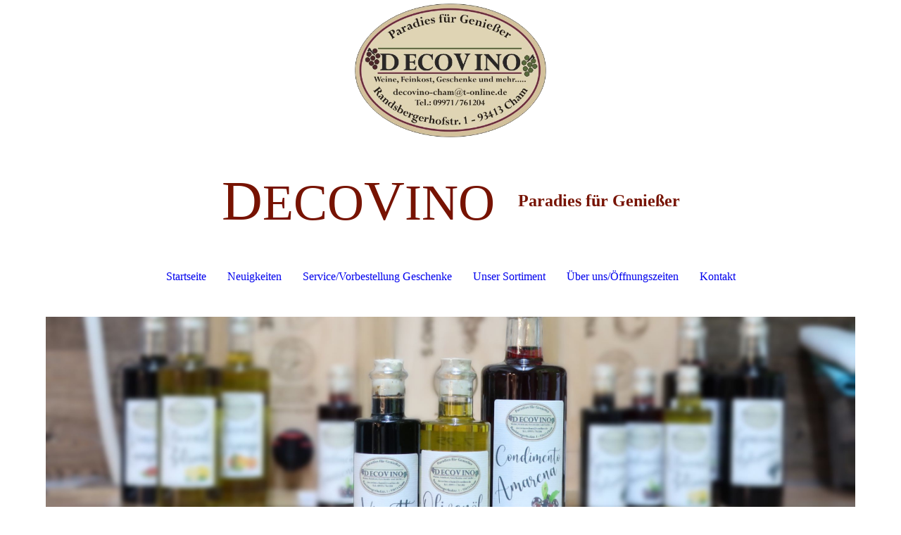

--- FILE ---
content_type: text/html; charset=utf-8
request_url: https://decovino-cham.de/Unser-Sortiment/Edle-Feinschmecker-Oele
body_size: 57962
content:
<!DOCTYPE html><html lang="de"><head><meta http-equiv="Content-Type" content="text/html; charset=UTF-8"><title>Edle Öle bei DECOVINO - Paradies für Genießer kaufen | DECOVINO</title><meta name="description" content="Lose Öl Spezialitäten zum Abfüllen für Ihre kreative Küche. Große Auswahl, viele Sorten."><meta name="keywords" content="Öl, Öle, Olivenöl, Speiseöl, Öl Spezialitäten, Öle online kaufen, Öle zum Abfüllen, lose Öle, Rapsöl, Röstzwiebelöl, Kräuteröl, Knoblauchöl"><link href="https://decovino-cham.de/Unser-Sortiment/Edle-Feinschmecker-Oele" rel="canonical"><meta content="Edle Öle bei DECOVINO - Paradies für Genießer kaufen | DECOVINO" property="og:title"><meta content="website" property="og:type"><meta content="https://decovino-cham.de/Unser-Sortiment/Edle-Feinschmecker-Oele" property="og:url"><meta content="https://decovino-cham.de/.cm4all/uproc.php/0/Decovino%20Foto.jpg" property="og:image"/><script>
              window.beng = window.beng || {};
              window.beng.env = {
                language: "en",
                country: "US",
                mode: "deploy",
                context: "page",
                pageId: "000000356116",
                skeletonId: "",
                scope: "HTO01FLQQOMC",
                isProtected: false,
                navigationText: "Edle Feinschmecker Öle",
                instance: "1",
                common_prefix: "https://homepagedesigner.telekom.de",
                design_common: "https://homepagedesigner.telekom.de/beng/designs/",
                design_template: "oem/cm_dh_087",
                path_design: "https://homepagedesigner.telekom.de/beng/designs/data/oem/cm_dh_087/",
                path_res: "https://homepagedesigner.telekom.de/res/",
                path_bengres: "https://homepagedesigner.telekom.de/beng/res/",
                masterDomain: "",
                preferredDomain: "",
                preprocessHostingUri: function(uri) {
                  
                    return uri || "";
                  
                },
                hideEmptyAreas: true
              };
            </script><script xmlns="http://www.w3.org/1999/xhtml" src="https://homepagedesigner.telekom.de/cm4all-beng-proxy/beng-proxy.js">;</script><link xmlns="http://www.w3.org/1999/xhtml" rel="stylesheet" href="https://homepagedesigner.telekom.de/.cm4all/e/static/3rdparty/font-awesome/css/font-awesome.min.css"></link><link rel="stylesheet" type="text/css" href="//homepagedesigner.telekom.de/.cm4all/res/static/libcm4all-js-widget/3.89.7/css/widget-runtime.css"/>

<link rel="stylesheet" type="text/css" href="//homepagedesigner.telekom.de/.cm4all/res/static/beng-editor/5.3.130/css/deploy.css"/>

<link rel="stylesheet" type="text/css" href="//homepagedesigner.telekom.de/.cm4all/res/static/libcm4all-js-widget/3.89.7/css/slideshow-common.css"/>

<script src="//homepagedesigner.telekom.de/.cm4all/res/static/jquery-1.7/jquery.js">;</script><script src="//homepagedesigner.telekom.de/.cm4all/res/static/prototype-1.7.3/prototype.js">;</script><script src="//homepagedesigner.telekom.de/.cm4all/res/static/jslib/1.4.1/js/legacy.js">;</script><script src="//homepagedesigner.telekom.de/.cm4all/res/static/libcm4all-js-widget/3.89.7/js/widget-runtime.js">;</script>

<script src="//homepagedesigner.telekom.de/.cm4all/res/static/libcm4all-js-widget/3.89.7/js/slideshow-common.js">;</script>

<script src="//homepagedesigner.telekom.de/.cm4all/res/static/beng-editor/5.3.130/js/deploy.js">;</script>

<link href="https://homepagedesigner.telekom.de/.cm4all/designs/static/oem/cm_dh_087/1769040019.83608/css/main.css" rel="stylesheet" type="text/css"><meta name="viewport" content="width=device-width, initial-scale=1, user-scalable=yes"><link href="https://homepagedesigner.telekom.de/.cm4all/designs/static/oem/cm_dh_087/1769040019.83608/css/responsive.css" rel="stylesheet" type="text/css"><link href="https://homepagedesigner.telekom.de/.cm4all/designs/static/oem/cm_dh_087/1769040019.83608/css/cm-templates-global-style.css" rel="stylesheet" type="text/css"><script type="text/javascript" src="https://homepagedesigner.telekom.de/.cm4all/designs/static/oem/cm_dh_087/1769040019.83608/js/effects.js"></script><script type="text/javascript" src="https://homepagedesigner.telekom.de/.cm4all/designs/static/oem/cm_dh_087/1769040019.83608/js/cm_template-focus-point.js"></script><link href="/.cm4all/handler.php/vars.css?v=20250930083024" type="text/css" rel="stylesheet"><style type="text/css">.cm-logo {background-image: url("/.cm4all/uproc.php/0/.Firmenlogo%20ohne%20Rand%20beige.png/picture-1200?_=169d7e49f9e");
        background-position: 50% 50%;
background-size: auto 95%;
background-repeat: no-repeat;
      }</style><script type="text/javascript">window.cmLogoWidgetId = "TKOMSI_cm4all_com_widgets_Logo_1780726";
            window.cmLogoGetCommonWidget = function (){
                return new cm4all.Common.Widget({
            base    : "/Unser-Sortiment/Edle-Feinschmecker-Oele",
            session : "",
            frame   : "",
            path    : "TKOMSI_cm4all_com_widgets_Logo_1780726"
        })
            };
            window.logoConfiguration = {
                "cm-logo-x" : "50%",
        "cm-logo-y" : "50%",
        "cm-logo-v" : "2.0",
        "cm-logo-w" : "auto",
        "cm-logo-h" : "95%",
        "cm-logo-di" : "oem/cm_dh_087",
        "cm-logo-u" : "uro-service://",
        "cm-logo-k" : "%7B%22ticket%22%3A%225ca1c3bef4e8f9565bd52230%22%2C%22serviceId%22%3A%220%22%2C%22path%22%3A%22%2F%22%2C%22name%22%3A%22Firmenlogo%20ohne%20Rand%20beige.png%22%2C%22type%22%3A%22image%2Fpng%22%2C%22start%22%3A%22169d7e49f9e%22%2C%22size%22%3A222109%7D",
        "cm-logo-bc" : "",
        "cm-logo-ln" : "",
        "cm-logo-ln$" : "",
        "cm-logo-hi" : false
        ,
        _logoBaseUrl : "uro-service:\/\/",
        _logoPath : "%7B%22ticket%22%3A%225ca1c3bef4e8f9565bd52230%22%2C%22serviceId%22%3A%220%22%2C%22path%22%3A%22%2F%22%2C%22name%22%3A%22Firmenlogo%20ohne%20Rand%20beige.png%22%2C%22type%22%3A%22image%2Fpng%22%2C%22start%22%3A%22169d7e49f9e%22%2C%22size%22%3A222109%7D"
        };
          jQuery(document).ready(function() {
            var logoElement = jQuery(".cm-logo");
            logoElement.attr("role", "img");
            logoElement.attr("tabindex", "0");
            logoElement.attr("aria-label", "logo");
          });
        </script><link rel="shortcut icon" type="image/png" href="/.cm4all/sysdb/favicon/icon-32x32_c7080a3.png"/><link rel="shortcut icon" sizes="196x196" href="/.cm4all/sysdb/favicon/icon-196x196_c7080a3.png"/><link rel="apple-touch-icon" sizes="180x180" href="/.cm4all/sysdb/favicon/icon-180x180_c7080a3.png"/><link rel="apple-touch-icon" sizes="120x120" href="/.cm4all/sysdb/favicon/icon-120x120_c7080a3.png"/><link rel="apple-touch-icon" sizes="152x152" href="/.cm4all/sysdb/favicon/icon-152x152_c7080a3.png"/><link rel="apple-touch-icon" sizes="76x76" href="/.cm4all/sysdb/favicon/icon-76x76_c7080a3.png"/><meta name="msapplication-square70x70logo" content="/.cm4all/sysdb/favicon/icon-70x70_c7080a3.png"/><meta name="msapplication-square150x150logo" content="/.cm4all/sysdb/favicon/icon-150x150_c7080a3.png"/><meta name="msapplication-square310x310logo" content="/.cm4all/sysdb/favicon/icon-310x310_c7080a3.png"/><link rel="shortcut icon" type="image/png" href="/.cm4all/sysdb/favicon/icon-48x48_c7080a3.png"/><link rel="shortcut icon" type="image/png" href="/.cm4all/sysdb/favicon/icon-96x96_c7080a3.png"/><style id="cm_table_styles"></style><style id="cm_background_queries"></style><script type="application/x-cm4all-cookie-consent" data-code=""></script></head><body ondrop="return false;" class=" device-desktop cm-deploy cm-deploy-342 cm-deploy-4x"><div class="cm-background" data-cm-qa-bg="image"></div><div class="cm-background-video" data-cm-qa-bg="video"></div><div class="cm-background-effects" data-cm-qa-bg="effect"></div><div class="cm-templates-container content_wrapper"><div class="main_wrapper"><header class="header_wrapper"><div class="cm_can_be_empty" id="cm-template-logo-container"><div class="cm-templates-logo cm-logo" id="logo"></div></div><div class="title_wrapper cm_can_be_empty"><div class="title cm_can_be_empty cm-templates-heading__title" id="title" style=""><span style="color: #771302; font-size: 72px;"><span style="font-family: Merriweather;"><span style="font-size: 80px;">D</span>ECO<span style="font-size: 80px;">V</span></span><span style="font-family: Merriweather;">INO</span><strong><span style="font-family: Merriweather, serif;"> </span></strong></span></div><div class="subtitle cm_can_be_empty cm-templates-heading__subtitle" id="subtitle" style=""><span style="font-weight: 700; font-family: Merriweather, serif; font-size: 24px; color: #771302;">Paradies für Genießer</span><br></div></div></header><nav class="navigation_wrapper" id="cm_navigation"><ul id="cm_mainnavigation"><li id="cm_navigation_pid_356065"><a title="Startseite" href="/Startseite" class="cm_anchor">Startseite</a></li><li id="cm_navigation_pid_356061" class="cm_has_subnavigation"><a title="Neuigkeiten" href="/Neuigkeiten" class="cm_anchor">Neuigkeiten</a></li><li id="cm_navigation_pid_401044"><a title="Service/Vorbestellung Geschenke" href="/ServiceVorbestellung-Geschenke" class="cm_anchor">Service/Vorbestellung Geschenke</a></li><li id="cm_navigation_pid_356114" class="cm_current cm_has_subnavigation"><a title="Unser Sortiment" href="/Unser-Sortiment" class="cm_anchor">Unser Sortiment</a></li><li id="cm_navigation_pid_356062" class="cm_has_subnavigation"><a title="Über uns/Öffnungszeiten" href="/Ueber-unsOeffnungszeiten" class="cm_anchor">Über uns/Öffnungszeiten</a></li><li id="cm_navigation_pid_356060"><a title="Kontakt" href="/Kontakt" class="cm_anchor">Kontakt</a></li></ul></nav><div class="cm-template-keyvisual__media cm_can_be_empty cm-kv-0" id="keyvisual"></div><div class="table_wrapper"><div class="table_cell table_color_left"><div class="subnavigation_wrapper cm_with_forcesub" id="cm_subnavigation"><ul class="cm_subnavigation"><li id="cm_navigation_pid_356115"><a title="Unsere Essig Spezialitäten" href="/Unser-Sortiment/Unsere-Essig-Spezialitaeten" class="cm_anchor">Unsere Essig Spezialitäten</a></li><li id="cm_navigation_pid_356116" class="cm_current"><a title="Edle Feinschmecker Öle" href="/Unser-Sortiment/Edle-Feinschmecker-Oele" class="cm_anchor">Edle Feinschmecker Öle</a></li><li id="cm_navigation_pid_356220"><a title="Süße Liköre" href="/Unser-Sortiment/Suesse-Likoere" class="cm_anchor">Süße Liköre</a></li><li id="cm_navigation_pid_356221"><a title="Spirituosen/Brände" href="/Unser-Sortiment/SpirituosenBraende" class="cm_anchor">Spirituosen/Brände</a></li><li id="cm_navigation_pid_356117"><a title="Wein &amp; Prosecco" href="/Unser-Sortiment/Wein-Prosecco" class="cm_anchor">Wein &amp; Prosecco</a></li><li id="cm_navigation_pid_356222"><a title="Pralinen &amp; Süßes" href="/Unser-Sortiment/Pralinen-Suesses" class="cm_anchor">Pralinen &amp; Süßes</a></li></ul></div></div><div class="table_cell table_color_right"><main class="cm-template-content__main design_content cm-templates-text" id="content_main" data-cm-hintable="yes"><div class="clearFloating" style="clear:both;height: 0px; width: auto;"></div><div id="widgetcontainer_TKOMSI_com_cm4all_wdn_PhotoGallery_2004841" class="
				    cm_widget_block
					cm_widget com_cm4all_wdn_PhotoGallery cm_widget_block_center" style="width:100%; max-width:100%; "><div class="cm_widget_anchor"><a name="TKOMSI_com_cm4all_wdn_PhotoGallery_2004841" id="widgetanchor_TKOMSI_com_cm4all_wdn_PhotoGallery_2004841"><!--com.cm4all.wdn.PhotoGallery--></a></div><script type="text/javascript">
window.cm4all.widgets.register( '/Unser-Sortiment/Edle-Feinschmecker-Oele', '', '', 'TKOMSI_com_cm4all_wdn_PhotoGallery_2004841');
</script>
		<script type="text/javascript">
	(function() {

		var links = ["@\/3rd\/photoswipe-4.1.2\/photoswipe.css","@\/css\/show-lightbox.min.css?version=63.css","@\/css\/show-gallery.min.css?version=63.css"];
		for( var i=0; i<links.length; i++) {
			if( links[i].indexOf( '@')==0) {
				links[i] = "https://homepagedesigner.telekom.de/.cm4all/widgetres.php/com.cm4all.wdn.PhotoGallery/" + links[i].substring( 2);
			} else if( links[i].indexOf( '/')!=0) {
				links[i] = window.cm4all.widgets[ 'TKOMSI_com_cm4all_wdn_PhotoGallery_2004841'].url( links[i]);
			}
		}
		cm4all.Common.loadCss( links);

		var scripts = ["@\/js\/show.min.js?version=63.js","@\/3rd\/photoswipe-4.1.2\/photoswipe.min.js","@\/js\/show-lightbox.min.js?version=63.js","@\/js\/show-gallery.min.js?version=63.js"];
		for( var i=0; i<scripts.length; i++) {
			if( scripts[i].indexOf( '@')==0) {
				scripts[i] = "https://homepagedesigner.telekom.de/.cm4all/widgetres.php/com.cm4all.wdn.PhotoGallery/" + scripts[i].substring( 2);
			} else if( scripts[i].indexOf( '/')!=0) {
				scripts[i] = window.cm4all.widgets[ 'TKOMSI_com_cm4all_wdn_PhotoGallery_2004841'].url( scripts[i]);
			}
		}

		var deferred = jQuery.Deferred();
		window.cm4all.widgets[ 'TKOMSI_com_cm4all_wdn_PhotoGallery_2004841'].ready = (function() {
			var ready = function ready( handler) {
				deferred.done( handler);
			};
			return deferred.promise( ready);
		})();
		cm4all.Common.requireLibrary( scripts, function() {
			deferred.resolveWith( window.cm4all.widgets[ 'TKOMSI_com_cm4all_wdn_PhotoGallery_2004841']);
		});
	})();
</script><!-- PhotoAlbum -->
<script type="text/javascript">
    (function() {
    if (document.querySelector('link[href*="/font-awesome."], link[href*="/e/Bundle/"]')) {
      return;
    }

    var request = new XMLHttpRequest();
    request.open('GET', '//cdn-eu.c4t.cc/font-awesome,version=4?format=json', true);
    request.onload = function() {
      if (request.status >= 200 && request.status < 400) {
        var data = JSON.parse(request.responseText);
        if (data && data.resources && Array.isArray(data.resources.css)) {
          window.Common.loadCss(data.resources.css);
        }
      }
    };
    request.send();
  })();
</script>

<div
  class="cm-widget_photoalbum cm-w_pha-gallery"
  style="opacity: 0;"
  id="C_TKOMSI_com_cm4all_wdn_PhotoGallery_2004841__-photos"
>
  
  
<!-- PhotoGallery -->
<div
  class="cm-w_pha-list cm-w_pha-m cm-w_pha-lightbox cm-w_pha-circle"
  style=""
>
  <div class='cm-w_pha-item' data-index='0'   data-title="Decovino Foto2"><div class='cm-w_pha-uro-item'>  <picture><source srcset="/.cm4all/uproc.php/0/.Decovino%20Foto2.png/picture-1600?_=16ae5135aa0 1x, /.cm4all/uproc.php/0/.Decovino%20Foto2.png/picture-2600?_=16ae5135aa0 2x" media="(min-width:800px)"><source srcset="/.cm4all/uproc.php/0/.Decovino%20Foto2.png/picture-1200?_=16ae5135aa0 1x, /.cm4all/uproc.php/0/.Decovino%20Foto2.png/picture-1600?_=16ae5135aa0 2x" media="(min-width:600px)"><source srcset="/.cm4all/uproc.php/0/.Decovino%20Foto2.png/picture-800?_=16ae5135aa0 1x, /.cm4all/uproc.php/0/.Decovino%20Foto2.png/picture-1200?_=16ae5135aa0 2x" media="(min-width:400px)"><source srcset="/.cm4all/uproc.php/0/.Decovino%20Foto2.png/picture-400?_=16ae5135aa0 1x, /.cm4all/uproc.php/0/.Decovino%20Foto2.png/picture-800?_=16ae5135aa0 2x" media="(min-width:200px)"><source srcset="/.cm4all/uproc.php/0/.Decovino%20Foto2.png/picture-200?_=16ae5135aa0 1x, /.cm4all/uproc.php/0/.Decovino%20Foto2.png/picture-400?_=16ae5135aa0 2x" media="(min-width:100px)"><img src="/.cm4all/uproc.php/0/.Decovino%20Foto2.png/picture-200?_=16ae5135aa0" data-uro-original="/.cm4all/uproc.php/0/Decovino%20Foto2.png?_=16ae5135aa0" onerror="uroGlobal().util.error(this, '', 'uro-widget')" data-uro-width="720" data-uro-height="720" alt="Decovino Foto2"></picture></div><div class='cm-w_pha-title'><span>Decovino Foto2</span></div></div></div>

<!-- /PhotoGallery -->

  
</div>
<script type="text/javascript">
(function () {
  'use strict';
  var options = {
    imagesLeft:  0,
    imagesCount: 1,
    cPrefix: 'C_TKOMSI_com_cm4all_wdn_PhotoGallery_2004841__',
    containerId: 'C_TKOMSI_com_cm4all_wdn_PhotoGallery_2004841__-photos',
    cClass: 'cm-w_pha',
    cPath: 'TKOMSI_com_cm4all_wdn_PhotoGallery_2004841',
    endpoint: {
      photos: window.cm4all.widgets['TKOMSI_com_cm4all_wdn_PhotoGallery_2004841'].url('photos')
    },
    isPreview: undefined
  };
  var lgtboxOptions = {
    debug: options.debug,
    isShowTitle: true,
    text: {"error":"Das Bild konnte nicht geladen werden."},
    templateId: 'cm-widget_photoalbum-lightbox',
    endpoint: {
      photoswipeTemplate: window.cm4all.widgets['TKOMSI_com_cm4all_wdn_PhotoGallery_2004841'].url('lightbox')
    }
  };
  window.cm4all.widgets['TKOMSI_com_cm4all_wdn_PhotoGallery_2004841'].ready(function() {
    var photoAlbum = new window.cm4widget.photoalbum.PhotoGallery(options);    photoAlbum.init();
    if(typeof lgtboxOptions === "object") {
      var lgtbox = new window.cm4widget.photoalbum.PhotoLightBox(photoAlbum, lgtboxOptions);
      lgtbox.init();
    }
  })
}());
</script>
<!-- /PhotoAlbum -->
</div><h1 style="text-align: center;"><span style='color: #771302; font-size: 26px; font-family: "Architects Daughter";'><strong><span style="color: #c3071a;">Unser Sortiment an edlen Ölen!</span></strong></span></h1><div style="text-align: center;"><br></div><p><br></p><ul style="text-align: center;"><li><span style="color: #000000;">Bärlauch Öl</span></li><li><span style="color: #000000;">Barbecue Öl<br></span></li><li><span style="color: #000000;">Basilikum Öl</span></li><li><span style="color: #000000;">Kräuter Knoblauch Öl</span></li><li><span style="color: #000000;">Landbutter Öl<br></span></li><li><span style="color: #000000;">Landöl mit Olivenöl nativ extra <span style="color: #ff0000;">NEU!!</span><br></span></li><li><span style="color: #000000;">Olivenöl Chili</span></li><li><span style="color: #000000;">Olivenöl Gartenkräuter</span></li><li><span style="color: #000000;">Olivenöl Knoblauch<br></span></li><li><span style="color: #000000;">Olivenöl Limone</span></li><li><span style="color: #000000;">Olivenöl nativ extra aus Griechenland</span></li><li><span style="color: #000000;">Olivenöl nativ extra aus Spanien<br></span></li><li><span style="color: #000000;">Olivenöl nativ extra aus der Toscana</span></li><li><span style="color: #000000;">Olivenöl Orange<br></span></li><li><span style="color: #000000;">Olivenöl Kräuter der Provence</span></li><li><span style="color: #000000;">Olivenöl Zitrone<br></span></li><li><span style="color: #000000;">Pasta Öl<br></span></li><li><span style="color: #000000;">Provence Öl</span></li><li><span style="color: #000000;">Röstzwieberl Öl</span></li><li><span style="color: #000000;">Trüffel Öl<br></span></li><li><span style="color: #000000;">Walnuß Öl</span></li></ul><p><br></p><div style="text-align: center;"><span style="text-align: center; font-size: 18px; font-family: Merriweather, serif; color: #771302;">Diese edlen Feinschmecker-Öle erhalten Sie bei uns als lose Ware,</span></div><div style="text-align: center;"><br><span style="text-align: center; font-size: 18px; font-family: Merriweather, serif; color: #771302;">das heißt, Sie können sich diese Spezialitäten bereits ab einer Menge </span><br><br><span style="text-align: center; font-size: 18px; font-family: Merriweather, serif; color: #771302;">von 100 ml in eine Flasche Ihrer Wahl abfüllen lassen.</span></div><div style="text-align: center;"><br><span style="text-align: center; font-size: 18px; font-family: Merriweather, serif; color: #771302;">Wir haben für Sie lebensmittelechte Leerflaschen in vielen verschiedenen</span></div><div style="text-align: center;"><br><span style="text-align: center; font-size: 18px; font-family: Merriweather, serif; color: #771302;">Größen und Formen vorrätig. </span><br><br><span style="text-align: center; font-size: 18px; font-family: Merriweather, serif; color: #771302;">Möchten Sie das Öl verschenken, empfehlen wir Ihnen,</span></div><div style="text-align: center;"><span style="text-align: center; font-size: 18px; font-family: Merriweather, serif; color: #771302;"> </span><br><span style="text-align: center; font-size: 18px; font-family: Merriweather, serif; color: #771302;">eine von unseren neuen Flaschen dafür zu verwenden.</span><br><br><span style="text-align: center; font-size: 18px; font-family: Merriweather, serif; color: #771302;">Für Ihren Eigenbedarf allerdings können Sie gern bereits </span><br><br><span style="text-align: center; font-size: 18px; font-family: Merriweather, serif; color: #771302;">vorhandene, sauber gereinigte Flaschen mitbringen und von uns befüllen lassen,</span></div><div style="text-align: center;"><br><span style="font-size: 18px; font-family: Merriweather, serif; color: #771302;">somit sparen wir Verpackung und schonen die Umwelt.</span></div><div style="text-align: center;"><br><span style="font-size: 18px; font-family: Merriweather, serif; color: #771302;">Falls Sie Ihre eigene Flasche zum Wiederbefüllen mitbringen,</span></div><div style="text-align: center;"><br><span style="font-size: 18px; font-family: Merriweather, serif; color: #771302;">ist es beim Öl besonders wichtig,</span></div><div style="text-align: center;"><span style="font-size: 18px; font-family: Merriweather, serif; color: #771302;"> </span><br><span style="font-size: 18px; font-family: Merriweather, serif; color: #771302;">daß die Flasche innen sauber und trocken ist.</span><br></div><p> </p><div id="cm_bottom_clearer"></div><div id="cm_bottom_clearer"></div><div id="cm_bottom_clearer" style="clear: both;" contenteditable="false"></div></main></div></div></div><div class="cm-templates-footer-container footer_wrapper cm_can_be_empty"><div class="sidebar_wrapper"><div class="cm-templates-sidebar-one"><aside class="sidebar cm_can_be_empty" id="widgetbar_site_1" data-cm-hintable="yes"><p> </p></aside><aside class="sidebar cm_can_be_empty" id="widgetbar_site_2" data-cm-hintable="yes"><div id="widgetcontainer_TKOMSI_com_cm4all_wdn_social_FacebookPage_24285933" class="
				    cm_widget_block
					cm_widget com_cm4all_wdn_social_FacebookPage cm_widget_block_center" style="width:100%; max-width:100%; "><div class="cm_widget_anchor"><a name="TKOMSI_com_cm4all_wdn_social_FacebookPage_24285933" id="widgetanchor_TKOMSI_com_cm4all_wdn_social_FacebookPage_24285933"><!--com.cm4all.wdn.social.FacebookPage--></a></div><a  class="cm4all-cookie-consent"   href="/Unser-Sortiment/Edle-Feinschmecker-Oele;focus=TKOMSI_com_cm4all_wdn_social_FacebookPage_24285933&amp;frame=TKOMSI_com_cm4all_wdn_social_FacebookPage_24285933" data-wcid="com.cm4all.wdn.social.FacebookPage" data-wiid="TKOMSI_com_cm4all_wdn_social_FacebookPage_24285933" data-lazy="true" data-thirdparty="true" data-statistics="false" rel="nofollow" data-blocked="true"><!--TKOMSI_com_cm4all_wdn_social_FacebookPage_24285933--></a></div><h2 style="text-align: center;"><br></h2><p> </p><p> </p></aside><aside class="sidebar cm_can_be_empty" id="widgetbar_site_3" data-cm-hintable="yes"><p><br></p></aside></div><div class="cm-templates-sidebar-two"><aside class="sidebar cm_can_be_empty" id="widgetbar_page_1" data-cm-hintable="yes"><p> </p></aside><aside class="sidebar cm_can_be_empty" id="widgetbar_page_2" data-cm-hintable="yes"><p> </p></aside><aside class="sidebar cm_can_be_empty" id="widgetbar_page_3" data-cm-hintable="yes"><p> </p></aside></div></div></div><footer class="cm-templates-footer cm_can_be_empty" id="footer" data-cm-hintable="yes"><span style="font-size: 10px;"><a href="/Kontakt" class="cm_anchor">KONTAKT</a>      •      <a href="/Impressum" class="cm_anchor">IMPRESSUM</a>      •      <a href="/Datenschutz" class="cm_anchor">DATENSCHUTZ</a></span><br></footer></div><div class="content_overlay"> </div><div class="navigation_wrapper_mobile cm_with_forcesub " id="mobile_cm_navigation"><ul id="mobile_cm_mainnavigation"><li id="mobile_cm_navigation_pid_356065"><a title="Startseite" href="/Startseite" class="cm_anchor">Startseite</a></li><li id="mobile_cm_navigation_pid_356061" class="cm_has_subnavigation"><a title="Neuigkeiten" href="/Neuigkeiten" class="cm_anchor">Neuigkeiten</a><ul class="cm_subnavigation" id="mobile_cm_subnavigation_pid_356061"><li id="mobile_cm_navigation_pid_356130"><a title="Neue Artikel im Sortiment" href="/Neuigkeiten/Neue-Artikel-im-Sortiment" class="cm_anchor">Neue Artikel im Sortiment</a></li><li id="mobile_cm_navigation_pid_356131"><a title="Angebote - Veranstaltungen" href="/Neuigkeiten/Angebote-Veranstaltungen" class="cm_anchor">Angebote - Veranstaltungen</a></li><li id="mobile_cm_navigation_pid_913539"><a title="Sonstige Neuigkeiten" href="/Neuigkeiten/Sonstige-Neuigkeiten" class="cm_anchor">Sonstige Neuigkeiten</a></li></ul></li><li id="mobile_cm_navigation_pid_401044"><a title="Service/Vorbestellung Geschenke" href="/ServiceVorbestellung-Geschenke" class="cm_anchor">Service/Vorbestellung Geschenke</a></li><li id="mobile_cm_navigation_pid_356114" class="cm_current cm_has_subnavigation"><a title="Unser Sortiment" href="/Unser-Sortiment" class="cm_anchor">Unser Sortiment</a><ul class="cm_subnavigation" id="mobile_cm_subnavigation_pid_356114"><li id="mobile_cm_navigation_pid_356115"><a title="Unsere Essig Spezialitäten" href="/Unser-Sortiment/Unsere-Essig-Spezialitaeten" class="cm_anchor">Unsere Essig Spezialitäten</a></li><li id="mobile_cm_navigation_pid_356116" class="cm_current"><a title="Edle Feinschmecker Öle" href="/Unser-Sortiment/Edle-Feinschmecker-Oele" class="cm_anchor">Edle Feinschmecker Öle</a></li><li id="mobile_cm_navigation_pid_356220"><a title="Süße Liköre" href="/Unser-Sortiment/Suesse-Likoere" class="cm_anchor">Süße Liköre</a></li><li id="mobile_cm_navigation_pid_356221"><a title="Spirituosen/Brände" href="/Unser-Sortiment/SpirituosenBraende" class="cm_anchor">Spirituosen/Brände</a></li><li id="mobile_cm_navigation_pid_356117"><a title="Wein &amp; Prosecco" href="/Unser-Sortiment/Wein-Prosecco" class="cm_anchor">Wein &amp; Prosecco</a></li><li id="mobile_cm_navigation_pid_356222"><a title="Pralinen &amp; Süßes" href="/Unser-Sortiment/Pralinen-Suesses" class="cm_anchor">Pralinen &amp; Süßes</a></li></ul></li><li id="mobile_cm_navigation_pid_356062" class="cm_has_subnavigation"><a title="Über uns/Öffnungszeiten" href="/Ueber-unsOeffnungszeiten" class="cm_anchor">Über uns/Öffnungszeiten</a><ul class="cm_subnavigation" id="mobile_cm_subnavigation_pid_356062"><li id="mobile_cm_navigation_pid_401493"><a title="Was uns wichtig ist" href="/Ueber-unsOeffnungszeiten/Was-uns-wichtig-ist" class="cm_anchor">Was uns wichtig ist</a></li><li id="mobile_cm_navigation_pid_356119"><a title="Unsere Öffnungszeiten" href="/Ueber-unsOeffnungszeiten/Unsere-Oeffnungszeiten" class="cm_anchor">Unsere Öffnungszeiten</a></li></ul></li><li id="mobile_cm_navigation_pid_356060"><a title="Kontakt" href="/Kontakt" class="cm_anchor">Kontakt</a></li></ul></div><div class="toggle_navigation"><div class="toggle_navigation--background"><div class="burgerline1"> </div><div class="burgerline2"> </div><div class="burgerline3"> </div></div></div><script type="text/javascript" src="https://homepagedesigner.telekom.de/.cm4all/designs/static/oem/cm_dh_087/1769040019.83608/js/cm-templates-global-script.js"></script><div class="cm_widget_anchor"><a name="TKOMSI_cm4all_com_widgets_CookiePolicy_1780727" id="widgetanchor_TKOMSI_cm4all_com_widgets_CookiePolicy_1780727"><!--cm4all.com.widgets.CookiePolicy--></a></div><div style="display:none" class="cm-wp-container cm4all-cookie-policy-placeholder-template"><div class="cm-wp-header"><h4 class="cm-wp-header__headline">Externe Inhalte</h4><p class="cm-wp-header__text">Die an dieser Stelle vorgesehenen Inhalte können aufgrund Ihrer aktuellen <a class="cm-wp-header__link" href="#" onclick="openCookieSettings();return false;">Cookie-Einstellungen</a> nicht angezeigt werden.</p></div><div class="cm-wp-content"><div class="cm-wp-content__control"><label aria-checked="false" role="switch" tabindex="0" class="cm-wp-content-switcher"><input tabindex="-1" type="checkbox" class="cm-wp-content-switcher__checkbox" /><span class="cm-wp-content-switcher__label">Drittanbieter-Inhalte</span></label></div><p class="cm-wp-content__text">Diese Webseite bietet möglicherweise Inhalte oder Funktionalitäten an, die von Drittanbietern eigenverantwortlich zur Verfügung gestellt werden. Diese Drittanbieter können eigene Cookies setzen, z.B. um die Nutzeraktivität zu verfolgen oder ihre Angebote zu personalisieren und zu optimieren.</p></div></div><div aria-labelledby="cookieSettingsDialogTitle" role="dialog" style="position: fixed;" class="cm-cookie-container cm-hidden" id="cookieSettingsDialog"><div class="cm-cookie-header"><h4 id="cookieSettingsDialogTitle" class="cm-cookie-header__headline">Cookie-Einstellungen</h4><div autofocus="autofocus" tabindex="0" role="button" class="cm-cookie-header__close-button" title="Schließen"></div></div><div aria-describedby="cookieSettingsDialogContent" class="cm-cookie-content"><p id="cookieSettingsDialogContent" class="cm-cookie-content__text">Diese Webseite verwendet Cookies, um Besuchern ein optimales Nutzererlebnis zu bieten. Bestimmte Inhalte von Drittanbietern werden nur angezeigt, wenn die entsprechende Option aktiviert ist. Die Datenverarbeitung kann dann auch in einem Drittland erfolgen. Weitere Informationen hierzu in der Datenschutzerklärung.</p><div class="cm-cookie-content__controls"><div class="cm-cookie-controls-container"><div class="cm-cookie-controls cm-cookie-controls--essential"><div class="cm-cookie-flex-wrapper"><label aria-details="cookieSettingsEssentialDetails" aria-labelledby="cookieSettingsEssentialLabel" aria-checked="true" role="switch" tabindex="0" class="cm-cookie-switch-wrapper"><input tabindex="-1" id="cookieSettingsEssential" type="checkbox" disabled="disabled" checked="checked" /><span></span></label><div class="cm-cookie-expand-wrapper"><span id="cookieSettingsEssentialLabel">Technisch notwendige</span><div tabindex="0" aria-controls="cookieSettingsEssentialDetails" aria-expanded="false" role="button" class="cm-cookie-content-expansion-button" title="Erweitern / Zuklappen"></div></div></div><div class="cm-cookie-content-expansion-text" id="cookieSettingsEssentialDetails">Diese Cookies sind zum Betrieb der Webseite notwendig, z.B. zum Schutz vor Hackerangriffen und zur Gewährleistung eines konsistenten und der Nachfrage angepassten Erscheinungsbilds der Seite.</div></div><div class="cm-cookie-controls cm-cookie-controls--statistic"><div class="cm-cookie-flex-wrapper"><label aria-details="cookieSettingsStatisticsDetails" aria-labelledby="cookieSettingsStatisticsLabel" aria-checked="false" role="switch" tabindex="0" class="cm-cookie-switch-wrapper"><input tabindex="-1" id="cookieSettingsStatistics" type="checkbox" /><span></span></label><div class="cm-cookie-expand-wrapper"><span id="cookieSettingsStatisticsLabel">Analytische</span><div tabindex="0" aria-controls="cookieSettingsStatisticsDetails" aria-expanded="false" role="button" class="cm-cookie-content-expansion-button" title="Erweitern / Zuklappen"></div></div></div><div class="cm-cookie-content-expansion-text" id="cookieSettingsStatisticsDetails">Diese Cookies werden verwendet, um das Nutzererlebnis weiter zu optimieren. Hierunter fallen auch Statistiken, die dem Webseitenbetreiber von Drittanbietern zur Verfügung gestellt werden, sowie die Ausspielung von personalisierter Werbung durch die Nachverfolgung der Nutzeraktivität über verschiedene Webseiten.</div></div><div class="cm-cookie-controls cm-cookie-controls--third-party"><div class="cm-cookie-flex-wrapper"><label aria-details="cookieSettingsThirdpartyDetails" aria-labelledby="cookieSettingsThirdpartyLabel" aria-checked="false" role="switch" tabindex="0" class="cm-cookie-switch-wrapper"><input tabindex="-1" id="cookieSettingsThirdparty" type="checkbox" /><span></span></label><div class="cm-cookie-expand-wrapper"><span id="cookieSettingsThirdpartyLabel">Drittanbieter-Inhalte</span><div tabindex="0" aria-controls="cookieSettingsThirdpartyDetails" aria-expanded="false" role="button" class="cm-cookie-content-expansion-button" title="Erweitern / Zuklappen"></div></div></div><div class="cm-cookie-content-expansion-text" id="cookieSettingsThirdpartyDetails">Diese Webseite bietet möglicherweise Inhalte oder Funktionalitäten an, die von Drittanbietern eigenverantwortlich zur Verfügung gestellt werden. Diese Drittanbieter können eigene Cookies setzen, z.B. um die Nutzeraktivität zu verfolgen oder ihre Angebote zu personalisieren und zu optimieren.</div></div></div><div class="cm-cookie-content-button"><div tabindex="0" role="button" onclick="rejectAllCookieTypes(); setTimeout(saveCookieSettings, 400);" class="cm-cookie-button cm-cookie-content-button--reject-all"><span>Ablehnen</span></div><div tabindex="0" role="button" onclick="selectAllCookieTypes(); setTimeout(saveCookieSettings, 400);" class="cm-cookie-button cm-cookie-content-button--accept-all"><span>Alle akzeptieren</span></div><div tabindex="0" role="button" onclick="saveCookieSettings();" class="cm-cookie-button cm-cookie-content-button--save"><span>Speichern</span></div></div></div></div><div class="cm-cookie-footer"><a    href="/Datenschutz" class="cm-cookie-footer__link">Mehr Informationen dazu/Datenschutzerklärung</a></div></div><script type="text/javascript">
      Common.loadCss("/.cm4all/widgetres.php/cm4all.com.widgets.CookiePolicy/show.css?v=3.3.29");
    </script><script data-tracking="true" data-cookie-settings-enabled="true" src="https://homepagedesigner.telekom.de/.cm4all/widgetres.php/cm4all.com.widgets.CookiePolicy/show.js?v=3.3.29" defer="defer" id="cookieSettingsScript"></script><noscript ><div style="position:absolute;bottom:0;" id="statdiv"><img alt="" height="1" width="1" src="https://homepagedesigner.telekom.de/.cm4all/_pixel.img?site=1628674-W7PaSUFg&amp;page=pid_356116&amp;path=%2FUnser-Sortiment%2FEdle-Feinschmecker-Oele&amp;nt=Edle+Feinschmecker+%C3%96le"/></div></noscript><script  type="text/javascript">//<![CDATA[
            document.body.insertAdjacentHTML('beforeend', '<div style="position:absolute;bottom:0;" id="statdiv"><img alt="" height="1" width="1" src="https://homepagedesigner.telekom.de/.cm4all/_pixel.img?site=1628674-W7PaSUFg&amp;page=pid_356116&amp;path=%2FUnser-Sortiment%2FEdle-Feinschmecker-Oele&amp;nt=Edle+Feinschmecker+%C3%96le&amp;domain='+escape(document.location.hostname)+'&amp;ref='+escape(document.referrer)+'"/></div>');
        //]]></script><div style="display: none;" id="keyvisualWidgetVideosContainer"></div><style type="text/css">.cm-kv-0-1 {
background-color: ;
background-position: 29.67914438502674% 66.07142857142857%;
background-size: 100% auto;
background-repeat: no-repeat;
}
.cm-kv-0-2 {
background-color: ;
background-position: 53.04232642764137% 63.96825245448521%;
background-size: 100% auto;
background-repeat: no-repeat;
}
.cm-kv-0-3 {
background-color: ;
background-position: 39.15502125631549% 58.96825245448521%;
background-size: 100% auto;
background-repeat: no-repeat;
}
.cm-kv-0-4 {
background-color: ;
background-position: 50% 50%;
background-size: 100% auto;
background-repeat: no-repeat;
}
.cm-kv-0-5 {
background-color: #ffffff;
background-position: 45.918852958588154% 38.92857142857143%;
background-size: 100% auto;
background-repeat: no-repeat;
}
.cm-kv-0-6 {
background-color: ;
background-position: 45.333331880115324% 68.21428571428571%;
background-size: 100% auto;
background-repeat: no-repeat;
}
.cm-kv-0-7 {
background-color: ;
background-position: 55% 66%;
background-size: 100% auto;
background-repeat: no-repeat;
}
                @media(min-width: 100px), (min-resolution: 72dpi), (-webkit-min-device-pixel-ratio: 1) {
                    .cm-kv-0-1 {
                        background-image: url("/.cm4all/unsplash.php/photo-1578911373434-0cb395d2cbfb?ixid=M3wyMjE3ODh8MHwxfHNlYXJjaHw2fHx2aW5vfGVufDB8fHx8MTc1OTIyMDkzMXww&ixlib=rb-4.1.0&cs=tinysrgb&fit=max&q=80&w=200");
                    }
                }
                @media(min-width: 100px), (min-resolution: 144dpi), (-webkit-min-device-pixel-ratio: 2) {
                    .cm-kv-0-1 {
                        background-image: url("/.cm4all/unsplash.php/photo-1578911373434-0cb395d2cbfb?ixid=M3wyMjE3ODh8MHwxfHNlYXJjaHw2fHx2aW5vfGVufDB8fHx8MTc1OTIyMDkzMXww&ixlib=rb-4.1.0&cs=tinysrgb&fit=max&q=80&w=400");
                    }
                }
                @media(min-width: 200px), (min-resolution: 72dpi), (-webkit-min-device-pixel-ratio: 1) {
                    .cm-kv-0-1 {
                        background-image: url("/.cm4all/unsplash.php/photo-1578911373434-0cb395d2cbfb?ixid=M3wyMjE3ODh8MHwxfHNlYXJjaHw2fHx2aW5vfGVufDB8fHx8MTc1OTIyMDkzMXww&ixlib=rb-4.1.0&cs=tinysrgb&fit=max&q=80&w=400");
                    }
                }
                @media(min-width: 200px), (min-resolution: 144dpi), (-webkit-min-device-pixel-ratio: 2) {
                    .cm-kv-0-1 {
                        background-image: url("/.cm4all/unsplash.php/photo-1578911373434-0cb395d2cbfb?ixid=M3wyMjE3ODh8MHwxfHNlYXJjaHw2fHx2aW5vfGVufDB8fHx8MTc1OTIyMDkzMXww&ixlib=rb-4.1.0&cs=tinysrgb&fit=max&q=80&w=800");
                    }
                }
                @media(min-width: 400px), (min-resolution: 72dpi), (-webkit-min-device-pixel-ratio: 1) {
                    .cm-kv-0-1 {
                        background-image: url("/.cm4all/unsplash.php/photo-1578911373434-0cb395d2cbfb?ixid=M3wyMjE3ODh8MHwxfHNlYXJjaHw2fHx2aW5vfGVufDB8fHx8MTc1OTIyMDkzMXww&ixlib=rb-4.1.0&cs=tinysrgb&fit=max&q=80&w=800");
                    }
                }
                @media(min-width: 400px), (min-resolution: 144dpi), (-webkit-min-device-pixel-ratio: 2) {
                    .cm-kv-0-1 {
                        background-image: url("/.cm4all/unsplash.php/photo-1578911373434-0cb395d2cbfb?ixid=M3wyMjE3ODh8MHwxfHNlYXJjaHw2fHx2aW5vfGVufDB8fHx8MTc1OTIyMDkzMXww&ixlib=rb-4.1.0&cs=tinysrgb&fit=max&q=80&w=1200");
                    }
                }
                @media(min-width: 600px), (min-resolution: 72dpi), (-webkit-min-device-pixel-ratio: 1) {
                    .cm-kv-0-1 {
                        background-image: url("/.cm4all/unsplash.php/photo-1578911373434-0cb395d2cbfb?ixid=M3wyMjE3ODh8MHwxfHNlYXJjaHw2fHx2aW5vfGVufDB8fHx8MTc1OTIyMDkzMXww&ixlib=rb-4.1.0&cs=tinysrgb&fit=max&q=80&w=1200");
                    }
                }
                @media(min-width: 600px), (min-resolution: 144dpi), (-webkit-min-device-pixel-ratio: 2) {
                    .cm-kv-0-1 {
                        background-image: url("/.cm4all/unsplash.php/photo-1578911373434-0cb395d2cbfb?ixid=M3wyMjE3ODh8MHwxfHNlYXJjaHw2fHx2aW5vfGVufDB8fHx8MTc1OTIyMDkzMXww&ixlib=rb-4.1.0&cs=tinysrgb&fit=max&q=80&w=1600");
                    }
                }
                @media(min-width: 800px), (min-resolution: 72dpi), (-webkit-min-device-pixel-ratio: 1) {
                    .cm-kv-0-1 {
                        background-image: url("/.cm4all/unsplash.php/photo-1578911373434-0cb395d2cbfb?ixid=M3wyMjE3ODh8MHwxfHNlYXJjaHw2fHx2aW5vfGVufDB8fHx8MTc1OTIyMDkzMXww&ixlib=rb-4.1.0&cs=tinysrgb&fit=max&q=80&w=1600");
                    }
                }
                @media(min-width: 800px), (min-resolution: 144dpi), (-webkit-min-device-pixel-ratio: 2) {
                    .cm-kv-0-1 {
                        background-image: url("/.cm4all/unsplash.php/photo-1578911373434-0cb395d2cbfb?ixid=M3wyMjE3ODh8MHwxfHNlYXJjaHw2fHx2aW5vfGVufDB8fHx8MTc1OTIyMDkzMXww&ixlib=rb-4.1.0&cs=tinysrgb&fit=max&q=80&w=2600");
                    }
                }
            @media(min-width: 100px), (min-resolution: 72dpi), (-webkit-min-device-pixel-ratio: 1) {.cm-kv-0-2{background-image:url("/.cm4all/uproc.php/0/.Essig%20%C3%96l%203er%20Set.JPG/picture-200?_=1749c76f1f8");}}@media(min-width: 100px), (min-resolution: 144dpi), (-webkit-min-device-pixel-ratio: 2) {.cm-kv-0-2{background-image:url("/.cm4all/uproc.php/0/.Essig%20%C3%96l%203er%20Set.JPG/picture-400?_=1749c76f1f8");}}@media(min-width: 200px), (min-resolution: 72dpi), (-webkit-min-device-pixel-ratio: 1) {.cm-kv-0-2{background-image:url("/.cm4all/uproc.php/0/.Essig%20%C3%96l%203er%20Set.JPG/picture-400?_=1749c76f1f8");}}@media(min-width: 200px), (min-resolution: 144dpi), (-webkit-min-device-pixel-ratio: 2) {.cm-kv-0-2{background-image:url("/.cm4all/uproc.php/0/.Essig%20%C3%96l%203er%20Set.JPG/picture-800?_=1749c76f1f8");}}@media(min-width: 400px), (min-resolution: 72dpi), (-webkit-min-device-pixel-ratio: 1) {.cm-kv-0-2{background-image:url("/.cm4all/uproc.php/0/.Essig%20%C3%96l%203er%20Set.JPG/picture-800?_=1749c76f1f8");}}@media(min-width: 400px), (min-resolution: 144dpi), (-webkit-min-device-pixel-ratio: 2) {.cm-kv-0-2{background-image:url("/.cm4all/uproc.php/0/.Essig%20%C3%96l%203er%20Set.JPG/picture-1200?_=1749c76f1f8");}}@media(min-width: 600px), (min-resolution: 72dpi), (-webkit-min-device-pixel-ratio: 1) {.cm-kv-0-2{background-image:url("/.cm4all/uproc.php/0/.Essig%20%C3%96l%203er%20Set.JPG/picture-1200?_=1749c76f1f8");}}@media(min-width: 600px), (min-resolution: 144dpi), (-webkit-min-device-pixel-ratio: 2) {.cm-kv-0-2{background-image:url("/.cm4all/uproc.php/0/.Essig%20%C3%96l%203er%20Set.JPG/picture-1600?_=1749c76f1f8");}}@media(min-width: 800px), (min-resolution: 72dpi), (-webkit-min-device-pixel-ratio: 1) {.cm-kv-0-2{background-image:url("/.cm4all/uproc.php/0/.Essig%20%C3%96l%203er%20Set.JPG/picture-1600?_=1749c76f1f8");}}@media(min-width: 800px), (min-resolution: 144dpi), (-webkit-min-device-pixel-ratio: 2) {.cm-kv-0-2{background-image:url("/.cm4all/uproc.php/0/.Essig%20%C3%96l%203er%20Set.JPG/picture-2600?_=1749c76f1f8");}}
            @media(min-width: 100px), (min-resolution: 72dpi), (-webkit-min-device-pixel-ratio: 1) {.cm-kv-0-3{background-image:url("/.cm4all/uproc.php/0/.IMG_20200227_144600~2.jpg/picture-200?_=170c8d5cde0");}}@media(min-width: 100px), (min-resolution: 144dpi), (-webkit-min-device-pixel-ratio: 2) {.cm-kv-0-3{background-image:url("/.cm4all/uproc.php/0/.IMG_20200227_144600~2.jpg/picture-400?_=170c8d5cde0");}}@media(min-width: 200px), (min-resolution: 72dpi), (-webkit-min-device-pixel-ratio: 1) {.cm-kv-0-3{background-image:url("/.cm4all/uproc.php/0/.IMG_20200227_144600~2.jpg/picture-400?_=170c8d5cde0");}}@media(min-width: 200px), (min-resolution: 144dpi), (-webkit-min-device-pixel-ratio: 2) {.cm-kv-0-3{background-image:url("/.cm4all/uproc.php/0/.IMG_20200227_144600~2.jpg/picture-800?_=170c8d5cde0");}}@media(min-width: 400px), (min-resolution: 72dpi), (-webkit-min-device-pixel-ratio: 1) {.cm-kv-0-3{background-image:url("/.cm4all/uproc.php/0/.IMG_20200227_144600~2.jpg/picture-800?_=170c8d5cde0");}}@media(min-width: 400px), (min-resolution: 144dpi), (-webkit-min-device-pixel-ratio: 2) {.cm-kv-0-3{background-image:url("/.cm4all/uproc.php/0/.IMG_20200227_144600~2.jpg/picture-1200?_=170c8d5cde0");}}@media(min-width: 600px), (min-resolution: 72dpi), (-webkit-min-device-pixel-ratio: 1) {.cm-kv-0-3{background-image:url("/.cm4all/uproc.php/0/.IMG_20200227_144600~2.jpg/picture-1200?_=170c8d5cde0");}}@media(min-width: 600px), (min-resolution: 144dpi), (-webkit-min-device-pixel-ratio: 2) {.cm-kv-0-3{background-image:url("/.cm4all/uproc.php/0/.IMG_20200227_144600~2.jpg/picture-1600?_=170c8d5cde0");}}@media(min-width: 800px), (min-resolution: 72dpi), (-webkit-min-device-pixel-ratio: 1) {.cm-kv-0-3{background-image:url("/.cm4all/uproc.php/0/.IMG_20200227_144600~2.jpg/picture-1600?_=170c8d5cde0");}}@media(min-width: 800px), (min-resolution: 144dpi), (-webkit-min-device-pixel-ratio: 2) {.cm-kv-0-3{background-image:url("/.cm4all/uproc.php/0/.IMG_20200227_144600~2.jpg/picture-2600?_=170c8d5cde0");}}
            @media(min-width: 100px), (min-resolution: 72dpi), (-webkit-min-device-pixel-ratio: 1) {.cm-kv-0-4{background-image:url("//homepagedesigner.telekom.de/.cm4all/mediadb/static/1000/Hotels_and_Restaurants/.ehf_60742704_cm-a.jpg/picture-200?_=16a6b977080");}}@media(min-width: 100px), (min-resolution: 144dpi), (-webkit-min-device-pixel-ratio: 2) {.cm-kv-0-4{background-image:url("//homepagedesigner.telekom.de/.cm4all/mediadb/static/1000/Hotels_and_Restaurants/.ehf_60742704_cm-a.jpg/picture-400?_=16a6b977080");}}@media(min-width: 200px), (min-resolution: 72dpi), (-webkit-min-device-pixel-ratio: 1) {.cm-kv-0-4{background-image:url("//homepagedesigner.telekom.de/.cm4all/mediadb/static/1000/Hotels_and_Restaurants/.ehf_60742704_cm-a.jpg/picture-400?_=16a6b977080");}}@media(min-width: 200px), (min-resolution: 144dpi), (-webkit-min-device-pixel-ratio: 2) {.cm-kv-0-4{background-image:url("//homepagedesigner.telekom.de/.cm4all/mediadb/static/1000/Hotels_and_Restaurants/.ehf_60742704_cm-a.jpg/picture-800?_=16a6b977080");}}@media(min-width: 400px), (min-resolution: 72dpi), (-webkit-min-device-pixel-ratio: 1) {.cm-kv-0-4{background-image:url("//homepagedesigner.telekom.de/.cm4all/mediadb/static/1000/Hotels_and_Restaurants/.ehf_60742704_cm-a.jpg/picture-800?_=16a6b977080");}}@media(min-width: 400px), (min-resolution: 144dpi), (-webkit-min-device-pixel-ratio: 2) {.cm-kv-0-4{background-image:url("//homepagedesigner.telekom.de/.cm4all/mediadb/static/1000/Hotels_and_Restaurants/.ehf_60742704_cm-a.jpg/picture-1200?_=16a6b977080");}}@media(min-width: 600px), (min-resolution: 72dpi), (-webkit-min-device-pixel-ratio: 1) {.cm-kv-0-4{background-image:url("//homepagedesigner.telekom.de/.cm4all/mediadb/static/1000/Hotels_and_Restaurants/.ehf_60742704_cm-a.jpg/picture-1200?_=16a6b977080");}}@media(min-width: 600px), (min-resolution: 144dpi), (-webkit-min-device-pixel-ratio: 2) {.cm-kv-0-4{background-image:url("//homepagedesigner.telekom.de/.cm4all/mediadb/static/1000/Hotels_and_Restaurants/.ehf_60742704_cm-a.jpg/picture-1600?_=16a6b977080");}}@media(min-width: 800px), (min-resolution: 72dpi), (-webkit-min-device-pixel-ratio: 1) {.cm-kv-0-4{background-image:url("//homepagedesigner.telekom.de/.cm4all/mediadb/static/1000/Hotels_and_Restaurants/.ehf_60742704_cm-a.jpg/picture-1600?_=16a6b977080");}}@media(min-width: 800px), (min-resolution: 144dpi), (-webkit-min-device-pixel-ratio: 2) {.cm-kv-0-4{background-image:url("//homepagedesigner.telekom.de/.cm4all/mediadb/static/1000/Hotels_and_Restaurants/.ehf_60742704_cm-a.jpg/picture-2600?_=16a6b977080");}}
            @media(min-width: 100px), (min-resolution: 72dpi), (-webkit-min-device-pixel-ratio: 1) {.cm-kv-0-5{background-image:url("//homepagedesigner.telekom.de/.cm4all/mediadb/static/1000/Hotels_and_Restaurants/.fhwf_11855602_cm-b.jpg/picture-200?_=16a6b977468");}}@media(min-width: 100px), (min-resolution: 144dpi), (-webkit-min-device-pixel-ratio: 2) {.cm-kv-0-5{background-image:url("//homepagedesigner.telekom.de/.cm4all/mediadb/static/1000/Hotels_and_Restaurants/.fhwf_11855602_cm-b.jpg/picture-400?_=16a6b977468");}}@media(min-width: 200px), (min-resolution: 72dpi), (-webkit-min-device-pixel-ratio: 1) {.cm-kv-0-5{background-image:url("//homepagedesigner.telekom.de/.cm4all/mediadb/static/1000/Hotels_and_Restaurants/.fhwf_11855602_cm-b.jpg/picture-400?_=16a6b977468");}}@media(min-width: 200px), (min-resolution: 144dpi), (-webkit-min-device-pixel-ratio: 2) {.cm-kv-0-5{background-image:url("//homepagedesigner.telekom.de/.cm4all/mediadb/static/1000/Hotels_and_Restaurants/.fhwf_11855602_cm-b.jpg/picture-800?_=16a6b977468");}}@media(min-width: 400px), (min-resolution: 72dpi), (-webkit-min-device-pixel-ratio: 1) {.cm-kv-0-5{background-image:url("//homepagedesigner.telekom.de/.cm4all/mediadb/static/1000/Hotels_and_Restaurants/.fhwf_11855602_cm-b.jpg/picture-800?_=16a6b977468");}}@media(min-width: 400px), (min-resolution: 144dpi), (-webkit-min-device-pixel-ratio: 2) {.cm-kv-0-5{background-image:url("//homepagedesigner.telekom.de/.cm4all/mediadb/static/1000/Hotels_and_Restaurants/.fhwf_11855602_cm-b.jpg/picture-1200?_=16a6b977468");}}@media(min-width: 600px), (min-resolution: 72dpi), (-webkit-min-device-pixel-ratio: 1) {.cm-kv-0-5{background-image:url("//homepagedesigner.telekom.de/.cm4all/mediadb/static/1000/Hotels_and_Restaurants/.fhwf_11855602_cm-b.jpg/picture-1200?_=16a6b977468");}}@media(min-width: 600px), (min-resolution: 144dpi), (-webkit-min-device-pixel-ratio: 2) {.cm-kv-0-5{background-image:url("//homepagedesigner.telekom.de/.cm4all/mediadb/static/1000/Hotels_and_Restaurants/.fhwf_11855602_cm-b.jpg/picture-1600?_=16a6b977468");}}@media(min-width: 800px), (min-resolution: 72dpi), (-webkit-min-device-pixel-ratio: 1) {.cm-kv-0-5{background-image:url("//homepagedesigner.telekom.de/.cm4all/mediadb/static/1000/Hotels_and_Restaurants/.fhwf_11855602_cm-b.jpg/picture-1600?_=16a6b977468");}}@media(min-width: 800px), (min-resolution: 144dpi), (-webkit-min-device-pixel-ratio: 2) {.cm-kv-0-5{background-image:url("//homepagedesigner.telekom.de/.cm4all/mediadb/static/1000/Hotels_and_Restaurants/.fhwf_11855602_cm-b.jpg/picture-2600?_=16a6b977468");}}
            @media(min-width: 100px), (min-resolution: 72dpi), (-webkit-min-device-pixel-ratio: 1) {.cm-kv-0-6{background-image:url("//homepagedesigner.telekom.de/.cm4all/mediadb/static/1000/Hotels_and_Restaurants/.ehf_50366227_cm-a.jpg/picture-200?_=16a6b9768b0");}}@media(min-width: 100px), (min-resolution: 144dpi), (-webkit-min-device-pixel-ratio: 2) {.cm-kv-0-6{background-image:url("//homepagedesigner.telekom.de/.cm4all/mediadb/static/1000/Hotels_and_Restaurants/.ehf_50366227_cm-a.jpg/picture-400?_=16a6b9768b0");}}@media(min-width: 200px), (min-resolution: 72dpi), (-webkit-min-device-pixel-ratio: 1) {.cm-kv-0-6{background-image:url("//homepagedesigner.telekom.de/.cm4all/mediadb/static/1000/Hotels_and_Restaurants/.ehf_50366227_cm-a.jpg/picture-400?_=16a6b9768b0");}}@media(min-width: 200px), (min-resolution: 144dpi), (-webkit-min-device-pixel-ratio: 2) {.cm-kv-0-6{background-image:url("//homepagedesigner.telekom.de/.cm4all/mediadb/static/1000/Hotels_and_Restaurants/.ehf_50366227_cm-a.jpg/picture-800?_=16a6b9768b0");}}@media(min-width: 400px), (min-resolution: 72dpi), (-webkit-min-device-pixel-ratio: 1) {.cm-kv-0-6{background-image:url("//homepagedesigner.telekom.de/.cm4all/mediadb/static/1000/Hotels_and_Restaurants/.ehf_50366227_cm-a.jpg/picture-800?_=16a6b9768b0");}}@media(min-width: 400px), (min-resolution: 144dpi), (-webkit-min-device-pixel-ratio: 2) {.cm-kv-0-6{background-image:url("//homepagedesigner.telekom.de/.cm4all/mediadb/static/1000/Hotels_and_Restaurants/.ehf_50366227_cm-a.jpg/picture-1200?_=16a6b9768b0");}}@media(min-width: 600px), (min-resolution: 72dpi), (-webkit-min-device-pixel-ratio: 1) {.cm-kv-0-6{background-image:url("//homepagedesigner.telekom.de/.cm4all/mediadb/static/1000/Hotels_and_Restaurants/.ehf_50366227_cm-a.jpg/picture-1200?_=16a6b9768b0");}}@media(min-width: 600px), (min-resolution: 144dpi), (-webkit-min-device-pixel-ratio: 2) {.cm-kv-0-6{background-image:url("//homepagedesigner.telekom.de/.cm4all/mediadb/static/1000/Hotels_and_Restaurants/.ehf_50366227_cm-a.jpg/picture-1600?_=16a6b9768b0");}}@media(min-width: 800px), (min-resolution: 72dpi), (-webkit-min-device-pixel-ratio: 1) {.cm-kv-0-6{background-image:url("//homepagedesigner.telekom.de/.cm4all/mediadb/static/1000/Hotels_and_Restaurants/.ehf_50366227_cm-a.jpg/picture-1600?_=16a6b9768b0");}}@media(min-width: 800px), (min-resolution: 144dpi), (-webkit-min-device-pixel-ratio: 2) {.cm-kv-0-6{background-image:url("//homepagedesigner.telekom.de/.cm4all/mediadb/static/1000/Hotels_and_Restaurants/.ehf_50366227_cm-a.jpg/picture-2600?_=16a6b9768b0");}}
            @media(min-width: 100px), (min-resolution: 72dpi), (-webkit-min-device-pixel-ratio: 1) {.cm-kv-0-7{background-image:url("//homepagedesigner.telekom.de/.cm4all/mediadb/static/1000/Hotels_and_Restaurants/.gf_82299344_cm-x.jpg/picture-200?_=16a6b97bab8");}}@media(min-width: 100px), (min-resolution: 144dpi), (-webkit-min-device-pixel-ratio: 2) {.cm-kv-0-7{background-image:url("//homepagedesigner.telekom.de/.cm4all/mediadb/static/1000/Hotels_and_Restaurants/.gf_82299344_cm-x.jpg/picture-400?_=16a6b97bab8");}}@media(min-width: 200px), (min-resolution: 72dpi), (-webkit-min-device-pixel-ratio: 1) {.cm-kv-0-7{background-image:url("//homepagedesigner.telekom.de/.cm4all/mediadb/static/1000/Hotels_and_Restaurants/.gf_82299344_cm-x.jpg/picture-400?_=16a6b97bab8");}}@media(min-width: 200px), (min-resolution: 144dpi), (-webkit-min-device-pixel-ratio: 2) {.cm-kv-0-7{background-image:url("//homepagedesigner.telekom.de/.cm4all/mediadb/static/1000/Hotels_and_Restaurants/.gf_82299344_cm-x.jpg/picture-800?_=16a6b97bab8");}}@media(min-width: 400px), (min-resolution: 72dpi), (-webkit-min-device-pixel-ratio: 1) {.cm-kv-0-7{background-image:url("//homepagedesigner.telekom.de/.cm4all/mediadb/static/1000/Hotels_and_Restaurants/.gf_82299344_cm-x.jpg/picture-800?_=16a6b97bab8");}}@media(min-width: 400px), (min-resolution: 144dpi), (-webkit-min-device-pixel-ratio: 2) {.cm-kv-0-7{background-image:url("//homepagedesigner.telekom.de/.cm4all/mediadb/static/1000/Hotels_and_Restaurants/.gf_82299344_cm-x.jpg/picture-1200?_=16a6b97bab8");}}@media(min-width: 600px), (min-resolution: 72dpi), (-webkit-min-device-pixel-ratio: 1) {.cm-kv-0-7{background-image:url("//homepagedesigner.telekom.de/.cm4all/mediadb/static/1000/Hotels_and_Restaurants/.gf_82299344_cm-x.jpg/picture-1200?_=16a6b97bab8");}}@media(min-width: 600px), (min-resolution: 144dpi), (-webkit-min-device-pixel-ratio: 2) {.cm-kv-0-7{background-image:url("//homepagedesigner.telekom.de/.cm4all/mediadb/static/1000/Hotels_and_Restaurants/.gf_82299344_cm-x.jpg/picture-1600?_=16a6b97bab8");}}@media(min-width: 800px), (min-resolution: 72dpi), (-webkit-min-device-pixel-ratio: 1) {.cm-kv-0-7{background-image:url("//homepagedesigner.telekom.de/.cm4all/mediadb/static/1000/Hotels_and_Restaurants/.gf_82299344_cm-x.jpg/picture-1600?_=16a6b97bab8");}}@media(min-width: 800px), (min-resolution: 144dpi), (-webkit-min-device-pixel-ratio: 2) {.cm-kv-0-7{background-image:url("//homepagedesigner.telekom.de/.cm4all/mediadb/static/1000/Hotels_and_Restaurants/.gf_82299344_cm-x.jpg/picture-2600?_=16a6b97bab8");}}
</style><style type="text/css">
			#keyvisual {
				overflow: hidden;
			}
			.kv-video-wrapper {
				width: 100%;
				height: 100%;
				position: relative;
			}
			</style><script type="text/javascript">
				jQuery(document).ready(function() {
					function moveTempVideos(slideshow, isEditorMode) {
						var videosContainer = document.getElementById('keyvisualWidgetVideosContainer');
						if (videosContainer) {
							while (videosContainer.firstChild) {
								var div = videosContainer.firstChild;
								var divPosition = div.className.substring('cm-kv-0-tempvideo-'.length);
								if (isEditorMode && parseInt(divPosition) > 1) {
									break;
								}
								videosContainer.removeChild(div);
								if (div.nodeType == Node.ELEMENT_NODE) {
									var pos = '';
									if (slideshow) {
										pos = '-' + divPosition;
									}
									var kv = document.querySelector('.cm-kv-0' + pos);
									if (kv) {
										if (!slideshow) {
											var wrapperDiv = document.createElement("div"); 
											wrapperDiv.setAttribute("class", "kv-video-wrapper");
											kv.insertBefore(wrapperDiv, kv.firstChild);
											kv = wrapperDiv;
										}
										while (div.firstChild) {
											kv.appendChild(div.firstChild);
										}
										if (!slideshow) {
											break;
										}
									}
								}
							}
						}
					}

					function kvClickAction(mode, href) {
						if (mode == 'internal') {
							if (!window.top.syntony || !/_home$/.test(window.top.syntony.bifmState)) {
								window.location.href = href;
							}
						} else if (mode == 'external') {
							var a = document.createElement('a');
							a.href = href;
							a.target = '_blank';
							a.rel = 'noreferrer noopener';
							a.click();
						}
					}

					var keyvisualElement = jQuery("[cm_type=keyvisual]");
					if(keyvisualElement.length == 0){
						keyvisualElement = jQuery("#keyvisual");
					}
					if(keyvisualElement.length == 0){
						keyvisualElement = jQuery("[class~=cm-kv-0]");
					}
				
						keyvisualElement.attr("role", "img");
						keyvisualElement.attr("tabindex", "0");
						keyvisualElement.attr("aria-label", "hauptgrafik");
					
					cm4all.slides.createHTML(keyvisualElement, [
						
				'<div class="cm-kv-0-1 cm-slides-addon" style="width:100%;height:100%;"></div>'
			,
				'<div class="cm-kv-0-2 cm-slides-addon" style="width:100%;height:100%;"></div>'
			,
				'<div class="cm-kv-0-3 cm-slides-addon" style="width:100%;height:100%;"></div>'
			,
				'<div class="cm-kv-0-4 cm-slides-addon" style="width:100%;height:100%;"></div>'
			,
				'<div class="cm-kv-0-5 cm-slides-addon" style="width:100%;height:100%;"></div>'
			,
				'<div class="cm-kv-0-6 cm-slides-addon" style="width:100%;height:100%;"></div>'
			,
				'<div class="cm-kv-0-7 cm-slides-addon" style="width:100%;height:100%;"></div>'
			
					]);
					moveTempVideos(true, false);
					cm4all.slides.createInstance(keyvisualElement, {
						effect : "cycleFlip",
						effectDuration : 1,
						imageDuration : 3,
						showProgress : false,
						showArrows : false,
						showDots : false
					});
					cm4all.slides.instance.onShow = function(slide) {
						var video = slide.querySelector("video");
						if (video) {
							video.play();
						}
					};
					cm4all.slides.instance.onHide = function(slide) {
						var video = slide.querySelector("video");
						if (video) {
							video.pause();
							video.currentTime = 0;
						}
					};
					var imageRing = cm4all.slides.instance.imageRing;
					
					var firstSlide = imageRing && imageRing._array[0];
					
					if (firstSlide) {
						var firstVideo = firstSlide.querySelector("video");
						if (firstVideo) {
							firstVideo.play();
						}
					}
				
			});
		</script></body></html>
